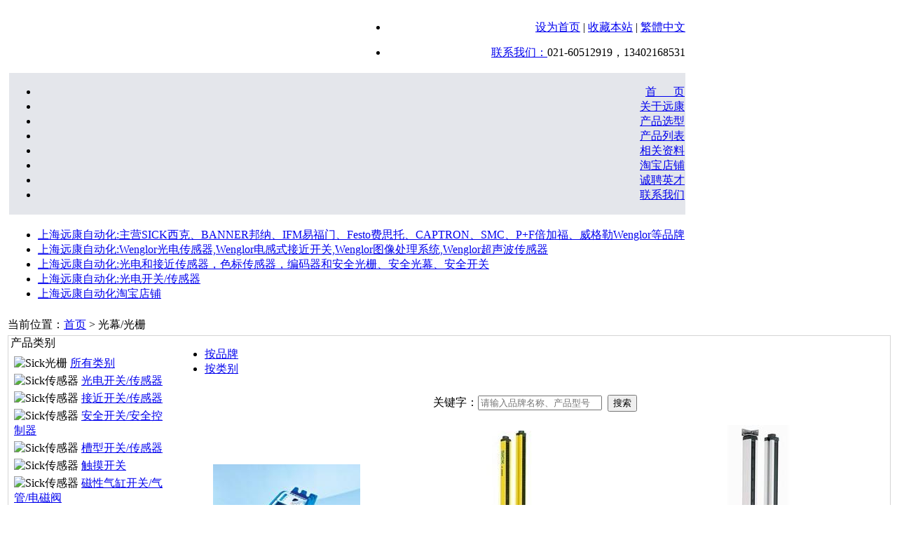

--- FILE ---
content_type: text/html; charset=utf-8
request_url: http://www.yuankang.cc/zhinfo/photolist.aspx?kind=4
body_size: 10547
content:

<!DOCTYPE html PUBLIC "-//W3C//DTD XHTML 1.0 Transitional//EN" "http://www.w3.org/TR/xhtml1/DTD/xhtml1-transitional.dtd">
<html xmlns="http://www.w3.org/1999/xhtml">
<head>
    <meta http-equiv="Content-Type" content="text/html;charset=UTF-8" />
    <meta http-equiv="X-UA-Compatible" content="IE=edge,chrome=1" />
    <title>光幕/光栅厂家/代理,光电开关,激光扫描仪,微动开关,安全继电器/控制器/断路器,色标/颜色传感器,视觉传感器,SIEMENS电机上海远康自动化科技有限公司</title>
    <meta name="keywords" content="光幕/光栅厂家,SICK光幕/光栅批发/采购,传感器/互感器/编码器/断路器,安全光栅/光幕,微动开关,西门子SIEMENS同步/直流/低压/高压电机,磁式接近开关,安全继电器,上海远康自动化科技有限公司" />
    <meta name="description" content="光幕/光栅生产厂家,SICK光幕/光栅批发/采购,安全光电传感器/互感器,西门子SIEMENS同步/直流/低压/高压电机/发电机,视觉传感器,压力/温度接近开关,编码器/控制器请咨询上海远康自动化科技有限公司" />
    
<link href="/resource/SysPics/favicon.ico" mce_href="/resource/SysPics/favicon.ico" rel="bookmark" type="image/x-icon" />
<link href="/resource/SysPics/favicon.ico" mce_href="/resource/SysPics/favicon.ico" rel="icon" type="image/x-icon" /> 
<link href="/resource/SysPics/favicon.ico" mce_href="/resource/SysPics/favicon.ico" rel="shortcut icon" type="image/x-icon" /> 
<link href="/resource/localres/css/style.css?v20230415" rel="Stylesheet" type="text/css" />
<link href="/resource/localres/css/MenuPortal.css" rel="Stylesheet" type="text/css" />

<script src="https://apps.bdimg.com/libs/jquery/1.7.2/jquery.min.js" type="text/javascript"></script>
<script src="/resource/localres/js/jquery/jquery.SuperSlide.2.1.1.js" type="text/javascript"></script>
<script type="text/javascript">$(function () { Comm.TransforUrl(); });</script>
    <link href="/resource/localres/css/pic.css?v20231208" type="text/css" rel="stylesheet" media="all" />
    <style type="text/css">
 .photolist_dmain{ text-align:left;  float:left;  width:100%;  border:#D5D5D5 1px solid}
 .photolist_dleft{ text-align:left;  float:left;  width:25%}
 .photolist_dright{ text-align:right;  float:right;  width:75%}
 .photolist_td{ width:220px;  height:200px;  text-align:center;  vertical-align:middle;  background-color:#fff} 
    </style>
</head>
<body>
    <form name="form1" method="post" action="./photolist.aspx?kind=4" id="form1">
<div>
<input type="hidden" name="__EVENTTARGET" id="__EVENTTARGET" value="" />
<input type="hidden" name="__EVENTARGUMENT" id="__EVENTARGUMENT" value="" />
<input type="hidden" name="__VIEWSTATE" id="__VIEWSTATE" value="MBfJYYe4Jng6S7L3Gr0qJseTqsFgMg8do30HR926R8RiOg4Wt1HppT4e4vMeDhxASew1HWu0ssO2VABZHYTiLwnXDmM=" />
</div>

<script type="text/javascript">
//<![CDATA[
var theForm = document.forms['form1'];
if (!theForm) {
    theForm = document.form1;
}
function __doPostBack(eventTarget, eventArgument) {
    if (!theForm.onsubmit || (theForm.onsubmit() != false)) {
        theForm.__EVENTTARGET.value = eventTarget;
        theForm.__EVENTARGUMENT.value = eventArgument;
        theForm.submit();
    }
}
//]]>
</script>


<script src="/WebResource.axd?d=4SkhGnp0WGoD6aPnG34_FrSqx4T1lFFoeHxMIMh0TIsrjdiftvyKjxIjheH6WOaCMvQk6s5c6_g6pLtp6meGrRuQ77o1&amp;t=636765208020000000" type="text/javascript"></script>


<script src="/ScriptResource.axd?d=HCHBxUAhIeItKL9DSxXaPJpSbfvBhmpGYV7pBVituzrQWP8yWvM-siaKS9mEQUmvNnndaRsnuICelAVOSMK87hV0DRKxnBiMCdef4b_-nOJv5xiXGHpmCI9yptz5Atg0HsQZckrS5lc4ktWxgboo4hnfXnHGR8L2LbeJO-Bh43VmpVT30&amp;t=2b48f70a" type="text/javascript"></script>
<script src="/ScriptResource.axd?d=s5WLS3sd93zmQMN9h4YEqY_bZ3LoY_HgvsK0lsYPMTvixMXNhNQwMVygWleCXuUF5IcNunz5MKvpt9bcq8I159Okfq5VIruNlrFOMI5SJejUBcZ_4XJl9XC8k6bLE4TdUMsEezQxlwacsr3coBegzfX4WVdgAcNMvwSmeT26HpPHYjbC0&amp;t=2b48f70a" type="text/javascript"></script>
<div>

	<input type="hidden" name="__VIEWSTATEGENERATOR" id="__VIEWSTATEGENERATOR" value="45586DC0" />
	<input type="hidden" name="__VIEWSTATEENCRYPTED" id="__VIEWSTATEENCRYPTED" value="" />
	<input type="hidden" name="__EVENTVALIDATION" id="__EVENTVALIDATION" value="ReLZVt9N7b4TFInvG6cEVoXxM9S/IoEhL8FaPYAgC2d/scfCKgqRqRVyLW7IZVVxpJ4Otpui3Eaa5AGG/D+ZLMKXDVP9rpo/Y3WY4ndsSOa7JRxCEak/aMWfVQbl1sEf2vKsodkjlipm3DIJ5jIPBmSJAGk=" />
</div>
    <script type="text/javascript">
//<![CDATA[
Sys.WebForms.PageRequestManager._initialize('ScriptManager1', 'form1', ['tUpdatePanel2',''], ['btnSearCh',''], [], 90, '');
//]]>
</script>

    <div id="wrapper">
        <table class="main">
            <tr>
                <td>
                    <!-- header begin -->
                    
<table id="header">
    <tr>
        <td class="header_logo">
            <strong><span style="font-size: 20pt; display: none">
                上海远康自动化科技有限公司</span></strong>
        </td>
        <td style="width: 465px; vertical-align: middle; text-align: right; background-color: #fff;
            border: #E5E7E6 0px solid; padding: 0; margin: 0">
            <div id="header_top">
                <ul>
                    <li style="text-align: right"><a id="js_SetHome" href="javascript:void(0)">
                        设为首页</a>&nbsp;|&nbsp;<a rel="nofollow" class="js_cls_AddFavorite" href="javascript:void(0)">收藏本站</a>&nbsp;|&nbsp;<a
                            id="StranLink" title="點擊以繁體中文方式浏覽" name="StranLink" href="javascript:void(0)">繁體中文</a></li>
                    <li style="text-align: right; padding-top: 15px;"><a href='/zhinfo/contact.aspx' target="_blank" class="red" title="联系我们">
                        <span class="red">联系我们：</span></a><span class="red">021-60512919，13402168531</span></li>
                </ul>
            </div>
        </td>
    </tr>
    <tr>
        <td colspan="2" style="vertical-align: bottom; text-align: right; background-color: #E4E6EB">
            <!--Menu Begin-->
            <div id="menu">
                <ul class="menu">
                    <li><a href="/Index.aspx" class="parent"><span>首&nbsp;&nbsp;&nbsp;&nbsp;&nbsp;&nbsp;页</span></a></li>
                    <li><a href="/zhinfo/scontent.aspx?infoid=28"><span>关于远康</span></a></li>
                    <li><a href="/zhinfo/Co-Brand.aspx"><span>产品选型</span></a></li>
                    <li><a href="/zhinfo/photolist.aspx"><span>产品列表</span></a></li>
                    <li><a href="/zhinfo/infolist.aspx?kind=2"><span>相关资料</span></a></li>
                    
                    <li><a href="https://shop512779345.taobao.com" target="_blank"><span>淘宝店铺</span></a></li>
                    <li><a href="/zhinfo/scontent.aspx?infoid=194"><span>诚聘英才</span></a></li>
                    <li class="last"><a href="/zhinfo/contact.aspx"><span>联系我们</span></a></li>
                </ul>
            </div>
            <!--Menu End-->
        </td>
    </tr>
    <tr>
        <td colspan="2">
            <!--ibanner begin-->
            <div class="slideBox">
                <div class="bd">
                    <ul>
                        <li style="background: url(/resource/SysPics/TopFlashPic/01.jpg) center no-repeat;"><a target="_blank" href="/zhinfo/Co-Brand.aspx">上海远康自动化:主营SICK西克、BANNER邦纳、IFM易福门、Festo费思托、CAPTRON、SMC、P+F倍加福、威格勒Wenglor等品牌</a></li>
                        <li style="background: url(/resource/SysPics/TopFlashPic/02.jpg) center no-repeat;"><a target="_blank" href="/zhinfo/ContentByPager.aspx?kind=13">上海远康自动化:Wenglor光电传感器,Wenglor电感式接近开关,Wenglor图像处理系统,Wenglor超声波传感器</a></li>
                        <li style="background: url(/resource/SysPics/TopFlashPic/03.jpg) center no-repeat;"><a target="_blank" href="/zhinfo/photolist.aspx">上海远康自动化:光电和接近传感器，色标传感器，编码器和安全光栅、安全光幕、安全开关</a></li>
                        <li style="background: url(/resource/SysPics/TopFlashPic/04.jpg) center no-repeat;"><a target="_blank" href="/zhinfo/photolist.aspx?kind=1">上海远康自动化:光电开关/传感器</a></li>
                        <li style="background: url(/resource/SysPics/TopFlashPic/05.jpg) center no-repeat;"><a target="_blank" href="https://shop512779345.taobao.com">上海远康自动化淘宝店铺</a></li>
                    </ul>
                </div>
                <a class="prev" href="javascript:void(0)"></a>
                <a class="next" href="javascript:void(0)"></a>
            </div>
             <!--ibanner end-->
        </td>
    </tr>

</table>
 <script type="text/javascript">
     $(function () {
         $(".slideBox").slide({ mainCell: ".bd ul", effect: "left", autoPlay: true, trigger: "click" });
     });
  </script>
                    <!-- header end -->
                </td>
            </tr>
            <tr>
                <td class="nav">
                    当前位置：<a href='/Index.aspx'>首页</a>&nbsp;&gt;
                    光幕/光栅&nbsp;
                    
                </td>
            </tr>
            <tr>
                <td>
                    <div class="photolist_dmain" style="overflow:hidden;zoom: 1 ;display: flex;height:auto;">
                        <div class="photolist_dleft" style="width:240px">
                            <!--产品列表开始-->
                            <table id="tabLeftList" cellspacing="0" cellpadding="0" border="0" class="leftPart_tab w100p">
                                <tr>
                                    <td class="leftPart_td_1">
                                    </td>
                                    <td class="leftPart_td_2">
                                        产品类别
                                    </td>
                                    <td class="leftPart_td_3">
                                    </td>
                                </tr>
                                <tr>
                                    <td style="padding: 5px;" colspan="3">
                                        <table class="item_list left_table"> 
  <tr> 
    <td> 
      <img src="/resource/SysPics/21.gif" alt="Sick光栅" title="Sick光栅" /> 
      <a href="/zhinfo/photolist.aspx" title="所有类别">所有类别</a></td> 
  </tr> 
  <tr> 
    <td> 
      <img src="/resource/SysPics/21.gif" alt="Sick传感器" title="Sick传感器" /> 
      <a href="/zhinfo/photolist.aspx?kind=1" title="光电开关/传感器">光电开关/传感器</a></td> 
  </tr> 
  <tr> 
    <td> 
      <img src="/resource/SysPics/21.gif" alt="Sick传感器" title="Sick传感器" /> 
      <a href="/zhinfo/photolist.aspx?kind=2" title="接近开关/传感器">接近开关/传感器</a></td> 
  </tr> 
  <tr> 
    <td> 
      <img src="/resource/SysPics/21.gif" alt="Sick传感器" title="Sick传感器" /> 
      <a href="/zhinfo/photolist.aspx?kind=12" title="安全开关/安全控制器">安全开关/安全控制器</a></td> 
  </tr> 
  <tr> 
    <td> 
      <img src="/resource/SysPics/21.gif" alt="Sick传感器" title="Sick传感器" /> 
      <a href="/zhinfo/photolist.aspx?kind=11" title="槽型开关/传感器">槽型开关/传感器</a></td> 
  </tr> 
  <tr> 
    <td> 
      <img src="/resource/SysPics/21.gif" alt="Sick传感器" title="Sick传感器" /> 
      <a href="/zhinfo/photolist.aspx?kind=8" title="触摸开关">触摸开关</a></td> 
  </tr> 
  <tr> 
    <td> 
      <img src="/resource/SysPics/21.gif" alt="Sick传感器" title="Sick传感器" /> 
      <a href="/zhinfo/photolist.aspx?kind=9" title="磁性气缸开关/气管/电磁阀">磁性气缸开关/气管/电磁阀</a></td> 
  </tr> 
  <tr> 
    <td> 
      <img src="/resource/SysPics/21.gif" alt="Sick传感器" title="Sick传感器" /> 
      <a href="/zhinfo/photolist.aspx?kind=4" title="光幕/光栅">光幕/光栅</a></td> 
  </tr> 
  <tr> 
    <td> 
      <img src="/resource/SysPics/21.gif" alt="Sick传感器" title="Sick传感器" /> 
      <a href="/zhinfo/photolist.aspx?kind=5" title="超声波传感器">超声波传感器</a></td> 
  </tr> 
  <tr> 
    <td> 
      <img src="/resource/SysPics/21.gif" alt="Sick传感器" title="Sick传感器" /> 
      <a href="/zhinfo/photolist.aspx?kind=10" title="液位传感器">液位传感器</a></td> 
  </tr> 
  <tr> 
    <td> 
      <img src="/resource/SysPics/21.gif" alt="Sick传感器" title="Sick传感器" /> 
      <a href="/zhinfo/photolist.aspx?kind=7" title="色标传感器/颜色传感器">色标传感器/颜色传感器</a></td> 
  </tr> 
  <tr> 
    <td> 
      <img src="/resource/SysPics/21.gif" alt="Sick传感器" title="Sick传感器" /> 
      <a href="/zhinfo/photolist.aspx?kind=16" title="距离传感器/接近传感器">距离传感器/接近传感器</a></td> 
  </tr> 
  <tr> 
    <td> 
      <img src="/resource/SysPics/21.gif" alt="Sick传感器" title="Sick传感器" /> 
      <a href="/zhinfo/photolist.aspx?kind=15" title="可编程控制器/继电器">可编程控制器/继电器</a></td> 
  </tr> 
  <tr> 
    <td> 
      <img src="/resource/SysPics/21.gif" alt="Sick传感器" title="Sick传感器" /> 
      <a href="/zhinfo/photolist.aspx?kind=6" title="激光扫描仪">激光扫描仪</a></td> 
  </tr> 
  <tr> 
    <td> 
      <img src="/resource/SysPics/21.gif" alt="Sick传感器" title="Sick传感器" /> 
      <a href="/zhinfo/photolist.aspx?kind=14" title="条码扫描器/阅读器/扫描枪">条码扫描器/阅读器/扫描枪</a></td> 
  </tr> 
  <tr> 
    <td> 
      <img src="/resource/SysPics/21.gif" alt="Sick传感器" title="Sick传感器" /> 
      <a href="/zhinfo/photolist.aspx?kind=3" title="工业编码器">工业编码器</a></td> 
  </tr> 
  <tr> 
    <td> 
      <img src="/resource/SysPics/21.gif" alt="Sick传感器" title="Sick传感器" /> 
      <a href="/zhinfo/photolist.aspx?kind=13" title="安全限位开关/安全锁">安全限位开关/安全锁</a></td> 
  </tr> 
  <tr> 
    <td> 
      <img src="/resource/SysPics/21.gif" alt="Sick传感器" title="Sick传感器" /> 
      <a href="/zhinfo/photolist.aspx?kind=18" title="电涌保护器">电涌保护器</a></td> 
  </tr> 
  <tr> 
    <td> 
      <img src="/resource/SysPics/21.gif" alt="Sick传感器" title="Sick传感器" /> 
      <a href="/zhinfo/photolist.aspx?kind=17" title="其他类别">其他类别</a></td> 
  </tr> 
</table>
                                    </td>
                                </tr>
                            </table>
                            <!--产品列表结束-->
                        </div>
                        <div class="box" style=" flex: 1">
    <ul id="tablist">
        <li><a href='/zhinfo/photolistbrand.aspx'>按品牌</a></li>
     
           <li class="tabin"><a href='/zhinfo/photolist.aspx'>按类别</a></li>
    </ul>
    <div class="content-box">
        <div class="content contentin">      
                          <!--Info List Begin-->
                            <table id="Table3" cellspacing="0" cellpadding="0" class="content_memu_tab_photo">
                                <tr>
                                    <td colspan="2" style="text-align: center; padding-top: 10px; padding-bottom: 10px;">
                                      
                                        &nbsp;<label for="txtPruductTitle">关键字：</label><input name="txtPruductTitle" type="text" maxlength="60" id="txtPruductTitle" title="请输入品牌名称、产品型号" class="box1" placeholder="请输入品牌名称、产品型号" />&nbsp;
                                        <input type="submit" name="btnSearCh" value="搜索" onclick="SetKey();" id="btnSearCh" class="btn1_mouseout" onmouseover="this.className=&#39;btn1_mouseover&#39;" onmouseout="this.className=&#39;btn1_mouseout&#39;" />
                                    </td>
                                </tr>
                                <tr>
                                    <td colspan="2" style="padding: 5px; text-align: center">
                                         <div id="UpdatePanel2">
	
                                        <table id="DataList1" cellspacing="0" border="0" style="width:100%;border-collapse:collapse;">
		<tr>
			<td align="center" valign="middle">
                                                <table id="DataList1_ctl00_tbPhotoInfo" class="left_table" style="margin-bottom:10px;">
				<tr onmouseover="this.className=&#39;over&#39;" onmouseout="this.className=&#39;listitem1&#39;">
					<td class="photolist_td" style="text-align:center;">
                                                            <a title='SICK VLC100 标准型光幕-光栅' href='photodetail.aspx?pid=1005'
                                                                target="_blank">
                                                                <img id="DataList1_ctl00_ImagePhoto" title="SICK VLC100 标准型光幕-光栅" class="list_img" src="/UpLoad/images/2015121221400203125_w.jpg" alt="SICK VLC100 标准型光幕-光栅" style="border-width:0px;" /></a>
                                                        </td>
				</tr>
				<tr>
					<td class="tdcenter">
                                                            <a title='SICK VLC100 标准型光幕-光栅' href='photodetail.aspx?pid=1005'
                                                                target="_blank">
                                                                SICK VLC100 标准型光幕-光栅
                                                            </a>
                                                        </td>
				</tr>
			</table>
			
                                            </td><td align="center" valign="middle">
                                                <table id="DataList1_ctl03_tbPhotoInfo" class="left_table" style="margin-bottom:10px;">
				<tr onmouseover="this.className=&#39;over&#39;" onmouseout="this.className=&#39;listitem1&#39;">
					<td class="photolist_td" style="text-align:center;">
                                                            <a title='SICK光栅施克C2000光栅 SICK施克C4000光栅' href='photodetail.aspx?pid=843'
                                                                target="_blank">
                                                                <img id="DataList1_ctl03_ImagePhoto" title="SICK光栅施克C2000光栅 SICK施克C4000光栅" class="list_img" src="/UpLoad/images/2012060511421407812_w.jpg" alt="SICK光栅施克C2000光栅 SICK施克C4000光栅" style="border-width:0px;" /></a>
                                                        </td>
				</tr>
				<tr>
					<td class="tdcenter">
                                                            <a title='SICK光栅施克C2000光栅 SICK施克C4000光栅' href='photodetail.aspx?pid=843'
                                                                target="_blank">
                                                                SICK光栅施克C2000光栅 SICK施克C4000光栅
                                                            </a>
                                                        </td>
				</tr>
			</table>
			
                                            </td><td align="center" valign="middle">
                                                <table id="DataList1_ctl06_tbPhotoInfo" class="left_table" style="margin-bottom:10px;">
				<tr onmouseover="this.className=&#39;over&#39;" onmouseout="this.className=&#39;listitem1&#39;">
					<td class="photolist_td" style="text-align:center;">
                                                            <a title='SICK光栅 ELG6-1380P521光栅 sick标准化光栅SICK ELG系列光栅' href='photodetail.aspx?pid=829'
                                                                target="_blank">
                                                                <img id="DataList1_ctl06_ImagePhoto" title="SICK光栅 ELG6-1380P521光栅 sick标准化光栅SICK ELG系列光栅" class="list_img" src="/UpLoad/images/2012042721295317187_w.jpg" alt="SICK光栅 ELG6-1380P521光栅 sick标准化光栅SICK ELG系列光栅" style="border-width:0px;" /></a>
                                                        </td>
				</tr>
				<tr>
					<td class="tdcenter">
                                                            <a title='SICK光栅 ELG6-1380P521光栅 sick标准化光栅SICK ELG系列光栅' href='photodetail.aspx?pid=829'
                                                                target="_blank">
                                                                SICK光栅 ELG6-1380P521光栅 sick标准化光栅SICK ELG系列光栅
                                                            </a>
                                                        </td>
				</tr>
			</table>
			
                                            </td>
		</tr><tr>
			<td align="center" valign="middle">
                                                <table id="DataList1_ctl01_tbPhotoInfo" class="left_table" style="margin-bottom:10px;">
				<tr onmouseover="this.className=&#39;over&#39;" onmouseout="this.className=&#39;listitem1&#39;">
					<td class="photolist_td" style="text-align:center;">
                                                            <a title='BANNER邦纳,光栅LS2TP30-450Q88' href='photodetail.aspx?pid=846'
                                                                target="_blank">
                                                                <img id="DataList1_ctl01_ImagePhoto" title="BANNER邦纳,光栅LS2TP30-450Q88" class="list_img" src="/UpLoad/images/2012060515271890625_w.jpg" alt="BANNER邦纳,光栅LS2TP30-450Q88" style="border-width:0px;" /></a>
                                                        </td>
				</tr>
				<tr>
					<td class="tdcenter">
                                                            <a title='BANNER邦纳,光栅LS2TP30-450Q88' href='photodetail.aspx?pid=846'
                                                                target="_blank">
                                                                BANNER邦纳,光栅LS2TP30-450Q88
                                                            </a>
                                                        </td>
				</tr>
			</table>
			
                                            </td><td align="center" valign="middle">
                                                <table id="DataList1_ctl04_tbPhotoInfo" class="left_table" style="margin-bottom:10px;">
				<tr onmouseover="this.className=&#39;over&#39;" onmouseout="this.className=&#39;listitem1&#39;">
					<td class="photolist_td" style="text-align:center;">
                                                            <a title='SICK西克C2000安全光幕,C20E-120304A31,sick光栅,C2000光栅' href='photodetail.aspx?pid=842'
                                                                target="_blank">
                                                                <img id="DataList1_ctl04_ImagePhoto" title="SICK西克C2000安全光幕,C20E-120304A31,sick光栅,C2000光栅" class="list_img" src="/UpLoad/images/2012060511374173437_w.jpg" alt="SICK西克C2000安全光幕,C20E-120304A31,sick光栅,C2000光栅" style="border-width:0px;" /></a>
                                                        </td>
				</tr>
				<tr>
					<td class="tdcenter">
                                                            <a title='SICK西克C2000安全光幕,C20E-120304A31,sick光栅,C2000光栅' href='photodetail.aspx?pid=842'
                                                                target="_blank">
                                                                SICK西克C2000安全光幕,C20E-120304A31,sick光栅,C2000光栅
                                                            </a>
                                                        </td>
				</tr>
			</table>
			
                                            </td><td align="center" valign="middle">
                                                <table id="DataList1_ctl07_tbPhotoInfo" class="left_table" style="margin-bottom:10px;">
				<tr onmouseover="this.className=&#39;over&#39;" onmouseout="this.className=&#39;listitem1&#39;">
					<td class="photolist_td" style="text-align:center;">
                                                            <a title='P+F倍加福 PLV-PLP-4-602 光栅' href='photodetail.aspx?pid=824'
                                                                target="_blank">
                                                                <img id="DataList1_ctl07_ImagePhoto" title="P+F倍加福 PLV-PLP-4-602 光栅" class="list_img" src="/UpLoad/images/2012041415161178125_w.jpg" alt="P+F倍加福 PLV-PLP-4-602 光栅" style="border-width:0px;" /></a>
                                                        </td>
				</tr>
				<tr>
					<td class="tdcenter">
                                                            <a title='P+F倍加福 PLV-PLP-4-602 光栅' href='photodetail.aspx?pid=824'
                                                                target="_blank">
                                                                P+F倍加福 PLV-PLP-4-602 光栅
                                                            </a>
                                                        </td>
				</tr>
			</table>
			
                                            </td>
		</tr><tr>
			<td align="center" valign="middle">
                                                <table id="DataList1_ctl02_tbPhotoInfo" class="left_table" style="margin-bottom:10px;">
				<tr onmouseover="this.className=&#39;over&#39;" onmouseout="this.className=&#39;listitem1&#39;">
					<td class="photolist_td" style="text-align:center;">
                                                            <a title='西克sick安全光栅C4000光幕C4000光栅SICK安全光幕' href='photodetail.aspx?pid=844'
                                                                target="_blank">
                                                                <img id="DataList1_ctl02_ImagePhoto" title="西克sick安全光栅C4000光幕C4000光栅SICK安全光幕" class="list_img" src="/UpLoad/images/2012060511460231250_w.jpg" alt="西克sick安全光栅C4000光幕C4000光栅SICK安全光幕" style="border-width:0px;" /></a>
                                                        </td>
				</tr>
				<tr>
					<td class="tdcenter">
                                                            <a title='西克sick安全光栅C4000光幕C4000光栅SICK安全光幕' href='photodetail.aspx?pid=844'
                                                                target="_blank">
                                                                西克sick安全光栅C4000光幕C4000光栅SICK安全光幕
                                                            </a>
                                                        </td>
				</tr>
			</table>
			
                                            </td><td align="center" valign="middle">
                                                <table id="DataList1_ctl05_tbPhotoInfo" class="left_table" style="margin-bottom:10px;">
				<tr onmouseover="this.className=&#39;over&#39;" onmouseout="this.className=&#39;listitem1&#39;">
					<td class="photolist_td" style="text-align:center;">
                                                            <a title='sick光栅C20S-045102A11,sick安全光幕,sick安全光栅C2000' href='photodetail.aspx?pid=834'
                                                                target="_blank">
                                                                <img id="DataList1_ctl05_ImagePhoto" title="sick光栅C20S-045102A11,sick安全光幕,sick安全光栅C2000" class="list_img" src="/UpLoad/images/2012042721451510937_w.jpg" alt="sick光栅C20S-045102A11,sick安全光幕,sick安全光栅C2000" style="border-width:0px;" /></a>
                                                        </td>
				</tr>
				<tr>
					<td class="tdcenter">
                                                            <a title='sick光栅C20S-045102A11,sick安全光幕,sick安全光栅C2000' href='photodetail.aspx?pid=834'
                                                                target="_blank">
                                                                sick光栅C20S-045102A11,sick安全光幕,sick安全光栅C2000
                                                            </a>
                                                        </td>
				</tr>
			</table>
			
                                            </td><td align="center" valign="middle">
                                                <table id="DataList1_ctl08_tbPhotoInfo" class="left_table" style="margin-bottom:10px;">
				<tr onmouseover="this.className=&#39;over&#39;" onmouseout="this.className=&#39;listitem1&#39;">
					<td class="photolist_td" style="text-align:center;">
                                                            <a title='P+F倍加福 LG3-200-L/59/103/115b 光栅' href='photodetail.aspx?pid=821'
                                                                target="_blank">
                                                                <img id="DataList1_ctl08_ImagePhoto" title="P+F倍加福 LG3-200-L/59/103/115b 光栅" class="list_img" src="/UpLoad/images/2012041415074171875_w.jpg" alt="P+F倍加福 LG3-200-L/59/103/115b 光栅" style="border-width:0px;" /></a>
                                                        </td>
				</tr>
				<tr>
					<td class="tdcenter">
                                                            <a title='P+F倍加福 LG3-200-L/59/103/115b 光栅' href='photodetail.aspx?pid=821'
                                                                target="_blank">
                                                                P+F倍加福 LG3-200-L/59/103/115b 光栅
                                                            </a>
                                                        </td>
				</tr>
			</table>
			
                                            </td>
		</tr>
	</table>
                                        
                                        <table style="width: 100%">
                                            <tr>
                                                <td class="tdcenter">
                                                    <hr class="hrstyle" />
                                                     
	<!-- AspNetPager 7.4.5 Copyright:2003-2013 Webdiyer (www.webdiyer.com) -->
	<!--记录总数只有一页，AspNetPager已自动隐藏，若需在只有一页数据时显示AspNetPager，请将AlwaysShow属性值设为true！-->
	<!-- AspNetPager 7.4.5 Copyright:2003-2013 Webdiyer (www.webdiyer.com) -->

	
                                                </td>
                                            </tr>
                                        </table>
                                         
</div>
                                    </td>
                                </tr>
                            </table>
                            <!--Info List End-->
        </div>
        <div class="content">数据加载中...
           
           
        </div>
    </div>
                                 
</div>
                           
                         <div style="clear:both;"></div>

                    </div>
                </td>
            </tr>
            <tr>
                <td>
                    <!-- footer begin -->
                    
<table id="footer">
    <tr>
        <td>
            <!-- optimize code begin -->
            <div id="OptimizeLink">
                合作伙伴：<strong>
<a href="http://www.yuankang-auto.com" title="sick传感器,光电开关,扫描仪">sick传感器,光电开关,扫描仪</a>
<a href="http://www.yuankang.cc" title="传感器,编码器,安全光栅">传感器,编码器,安全光栅</a></strong></div>
            <!-- optimize code end -->
        </td>
    </tr>
    <tr>
        <td>
            <a rel="nofollow" class="js_cls_AddFavorite" href="javascript:void(0)">
                收藏本站</a> | <a rel="nofollow" href="#">隐私政策</a> | <a rel="nofollow" href="#">法律条款</a>
            | <a href='/zhinfo/contact.aspx' target="_blank" title="联系我们">联系我们</a>
            ICP备案：<a href="http://beian.miit.gov.cn" rel="nofollow" target="_blank">沪ICP备12005101号-1</a>
             <a target="_blank" rel="nofollow" href="http://www.beian.gov.cn/portal/registerSystemInfo?recordcode=31011402001285" style="display:inline-block;text-decoration:none;height:20px;line-height:20px;"><img src="/resource/SysPics/gnbeian.png" style="float:left;"/>
         沪公网安备 31011402001277号</a>
        </td>
    </tr>
    <tr>
        <td>
            上海远康自动化科技有限公司(C) 版权所有
                       
<a rel='nofollow' target='_blank' href='http://www.sgs.gov.cn/lz/licenseLink.do?method=licenceView&entyId=2013061922363377'><img style="height:35px;" src='/resource/SysPics/licenceView.gif' alt='' border="0"/></a>
<a id="_pinganTrust" rel="nofollow" target="_blank" href="http://c.trustutn.org/s/yuankang.cc"><img  style="height:35px;" src="/resource/SysPics/cert_30_2.png" alt='' border="0"/></a>
技术支持：<a href="http://www.feiber.cn" title="上海汇博网,网站建设,网站优化,软件开发" target="_blank">上海汇博网</a>
            系统管理：<a id="Bottom1_HyperLinkManageSys" rel="nofollow" href="/adminlogin.aspx" target="_blank">平台维护</a>
        </td>
    </tr>
    <tr id="Bottom1_trLink" align="left">
	<td id="Bottom1_tdLink">友情链接：<a href="http://www.mengling365.com/" title="全国POP广告安装" target="_blank">全国POP广告安装</a> <a href="http://www.captron.net.cn" title="captron触摸开关" target="_blank">captron触摸开关</a> <a href="http://www.yuankang-auto.com" title="编码器" target="_blank">编码器</a> <a href="http://www.datasensor.net.cn" title="DATASENSOR光电传感器" target="_blank">DATASENSOR光电传感器</a> <a href="http://www.yuankang-auto.com/zhinfo/photolist.aspx?kind=6" title="激光扫描仪" target="_blank">激光扫描仪</a> <a href="http://www.yuankang-auto.com/zhinfo/photolist.aspx?kind=6" title="扫描仪" target="_blank">扫描仪</a> <a href="http://www.casc-tech.com" title="钛克" target="_blank">钛克</a> <a href="http://www.yuankang-auto.com/zhinfo/photolist.aspx?kind=4" title="安全光栅/光幕" target="_blank">安全光栅/光幕</a> <a href="http://www.datalogic-corp.com" title="Datalogic得利捷" target="_blank">Datalogic得利捷</a> <a href="http://www.wenglor.net" title="Wenglor威格勒" target="_blank">Wenglor威格勒</a> <a href="http://chongzuo.kuyiso.com" title="崇左分类信息" target="_blank">崇左分类信息</a> <a href="http://www.feiber.cn/" title="上海网站建设" target="_blank">上海网站建设</a> <a href="http://www.yuankang.cc" title="sick传感器" target="_blank">sick传感器</a> <a href="/zhinfo/infolist.aspx?kind=5" title="更多请进" target="_blank">更多...</a></td>
</tr>

</table>
<a id="bottom" rel="nofollow" name="bottom"></a>
<a href="http://apycom.com" rel="nofollow"></a>
<script src="/resource/localres/js/jquery/jquery.query.js" type="text/javascript"></script>
<script src="/resource/localres/js/MenuPortal.js" type="text/javascript"></script>
<script src="/resource/localres/js/feiber.js?v20230415" type="text/javascript"></script>
<script src="/resource/localres/js/jsComm.js?v20230415" type="text/javascript"></script>
<script type="text/javascript">
     feiber.SetCurrentMenu();//不能延时加载，否则不起作用
    $(function () {
        feiber.SetLink();
       $("a:contains('https://www.ttkefu.com')").parent().parent().hide();
    });
</script>
<script type="text/javascript" src='/resource/localres/js/big5.js'></script>
<script type="text/javascript">
    //360收录
    var src = (document.location.protocol == "http:") ? "http://js.passport.qihucdn.com/11.0.1.js?09c1fa5f97c7cef476e313420d306eb0" : "https://jspassport.ssl.qhimg.com/11.0.1.js?09c1fa5f97c7cef476e313420d306eb0";
    document.write('<script src="' + src + '" id="sozz"><\/script>');
</script>
<script type="text/javascript" src="https://w10.ttkefu.com/k/?fid=4C2CJCG1" charset="utf-8"></script>

<script>
var _hmt = _hmt || [];
(function() {
  var hm = document.createElement("script");
  hm.src = "https://hm.baidu.com/hm.js?40f52b213823c7602fe0d04853759d00";
  var s = document.getElementsByTagName("script")[0]; 
  s.parentNode.insertBefore(hm, s);
})();
</script>

<!-- Global site tag (gtag.js) - Google Analytics -->
<script async src="https://www.googletagmanager.com/gtag/js?id=G-3VZQVZQPXK"></script>
<script>
  window.dataLayer = window.dataLayer || [];
  function gtag(){dataLayer.push(arguments);}
  gtag('js', new Date());

  gtag('config', 'G-3VZQVZQPXK');
</script>

                    <!-- footer end -->
                </td>
            </tr>
        </table>
    </div>
            
<div id="identifier-pannel">
    <div class="bd">
        <b>扫码微信询价</b>
        <img alt="上海远康自动化科技有限公司" title="扫码微信询价" src="/resource/SysPics/joinwx.png?v20230415" />
        <b>扫码电话询价</b>
        <img alt="上海远康自动化科技有限公司" title="扫码电话询价" src="/resource/SysPics/telus.png?v20230415" />
        <b>扫码淘宝询价</b>
        <img alt="上海远康自动化科技有限公司" title="扫码访问淘宝店铺" src="/resource/SysPics/taobao_shop.png?v20230415" />
    </div>
</div>

     <script type="text/javascript">
       

         var ul = $('#tablist').find('li');
         //ul.hover(function () {
         //    location.href = $(this).find('a')[0].href;
         //});
         ul.click(function () {
             location.href = $(this).find('a')[0].href;
         });

         //获取查询关键词
         function SetKey() {
             var link = window.location.href;
             var kind = $.query.get('kind');
             var key = $.trim($('#txtPruductTitle').val());
             var para = $.query.REMOVE("pg");
             para = $.query.REMOVE("key");

             if (kind != null && kind != undefined && kind != "") {
                 para = $.query.set("kind", kind).toString();
             }
             if (key != null && key != undefined && key != "") {
                 //                para = $.query.set("key", encodeURIComponent(key)).toString();
                 para = $.query.set("key", key).toString();
             }
             var newUrl2 = "photolist.aspx" + para;
             window.location.href = newUrl2;
         }
    </script>
    </form>
</body>
</html>